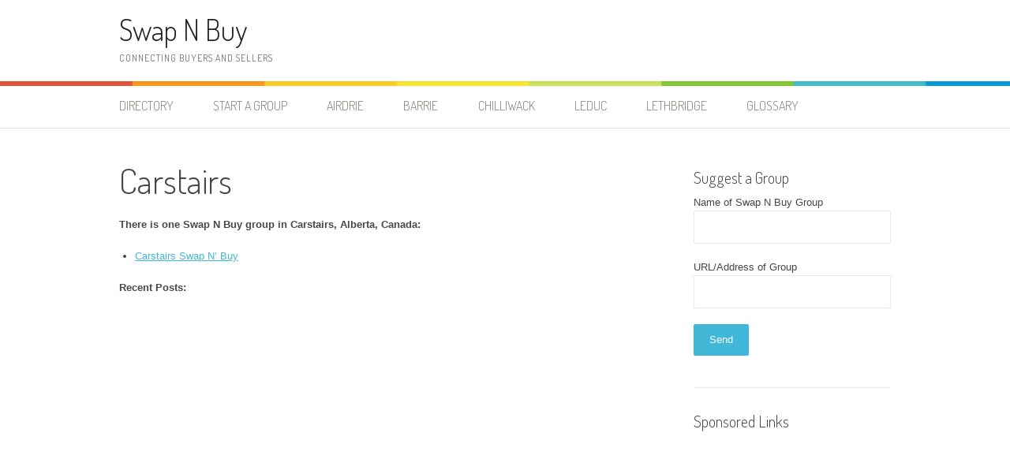

--- FILE ---
content_type: text/html; charset=UTF-8
request_url: http://www.swapnbuy.com/carstairs/
body_size: 4367
content:
<!DOCTYPE html>
<html lang="en-US">
<head>
<meta charset="UTF-8">
<meta name="viewport" content="width=device-width, initial-scale=1">
<title>Carstairs | Swap N Buy</title>
<link rel="profile" href="http://gmpg.org/xfn/11">
<link rel="pingback" href="http://www.swapnbuy.com/xmlrpc.php">
<link rel='dns-prefetch' href='//fonts.googleapis.com' />
<link rel='dns-prefetch' href='//s.w.org' />
<link rel="alternate" type="application/rss+xml" title="Swap N Buy &raquo; Feed" href="http://www.swapnbuy.com/feed/" />
<link rel="alternate" type="application/rss+xml" title="Swap N Buy &raquo; Comments Feed" href="http://www.swapnbuy.com/comments/feed/" />
<link rel="alternate" type="application/rss+xml" title="Swap N Buy &raquo; Carstairs Comments Feed" href="http://www.swapnbuy.com/carstairs/feed/" />
		<script type="text/javascript">
			window._wpemojiSettings = {"baseUrl":"https:\/\/s.w.org\/images\/core\/emoji\/11\/72x72\/","ext":".png","svgUrl":"https:\/\/s.w.org\/images\/core\/emoji\/11\/svg\/","svgExt":".svg","source":{"concatemoji":"http:\/\/www.swapnbuy.com\/wp-includes\/js\/wp-emoji-release.min.js?ver=4.9.26"}};
			!function(e,a,t){var n,r,o,i=a.createElement("canvas"),p=i.getContext&&i.getContext("2d");function s(e,t){var a=String.fromCharCode;p.clearRect(0,0,i.width,i.height),p.fillText(a.apply(this,e),0,0);e=i.toDataURL();return p.clearRect(0,0,i.width,i.height),p.fillText(a.apply(this,t),0,0),e===i.toDataURL()}function c(e){var t=a.createElement("script");t.src=e,t.defer=t.type="text/javascript",a.getElementsByTagName("head")[0].appendChild(t)}for(o=Array("flag","emoji"),t.supports={everything:!0,everythingExceptFlag:!0},r=0;r<o.length;r++)t.supports[o[r]]=function(e){if(!p||!p.fillText)return!1;switch(p.textBaseline="top",p.font="600 32px Arial",e){case"flag":return s([55356,56826,55356,56819],[55356,56826,8203,55356,56819])?!1:!s([55356,57332,56128,56423,56128,56418,56128,56421,56128,56430,56128,56423,56128,56447],[55356,57332,8203,56128,56423,8203,56128,56418,8203,56128,56421,8203,56128,56430,8203,56128,56423,8203,56128,56447]);case"emoji":return!s([55358,56760,9792,65039],[55358,56760,8203,9792,65039])}return!1}(o[r]),t.supports.everything=t.supports.everything&&t.supports[o[r]],"flag"!==o[r]&&(t.supports.everythingExceptFlag=t.supports.everythingExceptFlag&&t.supports[o[r]]);t.supports.everythingExceptFlag=t.supports.everythingExceptFlag&&!t.supports.flag,t.DOMReady=!1,t.readyCallback=function(){t.DOMReady=!0},t.supports.everything||(n=function(){t.readyCallback()},a.addEventListener?(a.addEventListener("DOMContentLoaded",n,!1),e.addEventListener("load",n,!1)):(e.attachEvent("onload",n),a.attachEvent("onreadystatechange",function(){"complete"===a.readyState&&t.readyCallback()})),(n=t.source||{}).concatemoji?c(n.concatemoji):n.wpemoji&&n.twemoji&&(c(n.twemoji),c(n.wpemoji)))}(window,document,window._wpemojiSettings);
		</script>
		<style type="text/css">
img.wp-smiley,
img.emoji {
	display: inline !important;
	border: none !important;
	box-shadow: none !important;
	height: 1em !important;
	width: 1em !important;
	margin: 0 .07em !important;
	vertical-align: -0.1em !important;
	background: none !important;
	padding: 0 !important;
}
</style>
<link rel='stylesheet' id='contact-form-7-css'  href='http://www.swapnbuy.com/wp-content/plugins/contact-form-7/includes/css/styles.css?ver=5.1.6' type='text/css' media='all' />
<link rel='stylesheet' id='patus-dosis-css'  href='//fonts.googleapis.com/css?family=Dosis%3A300' type='text/css' media='all' />
<link rel='stylesheet' id='patus-style-css'  href='http://www.swapnbuy.com/wp-content/themes/patus/style.css?ver=4.9.26' type='text/css' media='all' />
<script type='text/javascript' src='http://www.swapnbuy.com/wp-includes/js/jquery/jquery.js?ver=1.12.4'></script>
<script type='text/javascript' src='http://www.swapnbuy.com/wp-includes/js/jquery/jquery-migrate.min.js?ver=1.4.1'></script>
<link rel='https://api.w.org/' href='http://www.swapnbuy.com/wp-json/' />
<link rel="EditURI" type="application/rsd+xml" title="RSD" href="http://www.swapnbuy.com/xmlrpc.php?rsd" />
<link rel="wlwmanifest" type="application/wlwmanifest+xml" href="http://www.swapnbuy.com/wp-includes/wlwmanifest.xml" /> 
<meta name="generator" content="WordPress 4.9.26" />
<link rel='shortlink' href='http://www.swapnbuy.com/?p=166' />
<link rel="alternate" type="application/json+oembed" href="http://www.swapnbuy.com/wp-json/oembed/1.0/embed?url=http%3A%2F%2Fwww.swapnbuy.com%2Fcarstairs%2F" />
<link rel="alternate" type="text/xml+oembed" href="http://www.swapnbuy.com/wp-json/oembed/1.0/embed?url=http%3A%2F%2Fwww.swapnbuy.com%2Fcarstairs%2F&#038;format=xml" />
		<style type="text/css">
			a { color:; }
			input[type="reset"], input[type="submit"], input[type="submit"] { background: ; }
			#site-navigation.main-navigation.toggled .menu-toggle span,#site-navigation .menu ul li a:hover, #site-navigation .menu ul li a:focus, #site-navigation .menu ul ul li a:hover, #site-navigation .menu ul ul li a:focus, #site-navigation .nav-menu ul li a:hover, #site-navigation .nav-menu ul li a:focus, #site-navigation .nav-menu ul ul li a:hover, #site-navigation .nav-menu ul ul li a:focus,#site-navigation .menu li a:hover, #site-navigation .nav-menu li a:hover ,#site-navigation .menu li.current-menu-item a, #site-navigation .menu li.current_page_item a, #site-navigation .nav-menu li.current-menu-item a, #site-navigation .nav-menu li.current_page_item a,.more-link,.more-link:hover,.loop-pagination a:hover, .loop-pagination span:hover,.loop-pagination a.current, .loop-pagination span.current,.entry-footer .post-categories li a:hover, .entry-footer .post-tags li a:hover,.post-navigation a:hover,.post-categories li a:hover, .post-tags li a:hover,#comments .comment .comment-wrapper .comment-meta .comment-time:hover, #comments .comment .comment-wrapper .comment-meta .comment-reply-link:hover, #comments .comment .comment-wrapper .comment-meta .comment-edit-link:hover,.widget a:hover,.widget #calendar_wrap a { color:; }
			input[type="reset"]:hover, input[type="submit"]:hover, input[type="submit"]:hover,.entry-meta { background: ; }
		</style>
    </head>

<body class="page-template-default page page-id-166 has-sidebar">
<div id="page" class="hfeed site">
	<a class="skip-link screen-reader-text" href="#content">Skip to content</a>

	<header id="masthead" class="site-header" role="banner">
		<div class="container">
			<div class="site-branding">
								<h1 class="site-title"><a href="http://www.swapnbuy.com/" rel="home">Swap N Buy</a></h1>
				<h2 class="site-description">Connecting Buyers and Sellers</h2>
			</div>
		</div>

		<nav id="site-navigation" class="main-navigation" role="navigation">
			<div class="container">
				<button class="menu-toggle"><span class="genericon genericon-menu"></span></button>
				<div class="menu-top-menu-container"><ul id="menu-top-menu" class="menu"><li id="menu-item-22" class="menu-item menu-item-type-post_type menu-item-object-page menu-item-home menu-item-22"><a href="http://www.swapnbuy.com/">Directory</a></li>
<li id="menu-item-68" class="menu-item menu-item-type-post_type menu-item-object-page menu-item-68"><a href="http://www.swapnbuy.com/starting-your-own-swap-n-buy/">Start a Group</a></li>
<li id="menu-item-21" class="menu-item menu-item-type-post_type menu-item-object-page menu-item-21"><a href="http://www.swapnbuy.com/airdrie/">Airdrie</a></li>
<li id="menu-item-19" class="menu-item menu-item-type-post_type menu-item-object-page menu-item-19"><a href="http://www.swapnbuy.com/barrie/">Barrie</a></li>
<li id="menu-item-342" class="menu-item menu-item-type-post_type menu-item-object-page menu-item-342"><a href="http://www.swapnbuy.com/chilliwack/">Chilliwack</a></li>
<li id="menu-item-340" class="menu-item menu-item-type-post_type menu-item-object-page menu-item-340"><a href="http://www.swapnbuy.com/leduc/">Leduc</a></li>
<li id="menu-item-20" class="menu-item menu-item-type-post_type menu-item-object-page menu-item-20"><a href="http://www.swapnbuy.com/lethbridge/">Lethbridge</a></li>
<li id="menu-item-368" class="menu-item menu-item-type-post_type menu-item-object-page menu-item-368"><a href="http://www.swapnbuy.com/glossary/">Glossary</a></li>
</ul></div>				<ul class="nav-social">
																													</ul>
			</div>
		</nav><!-- #site-navigation -->
	</header><!-- #masthead -->

	<div id="content" class="site-content">

	<div id="primary" class="content-area">
		<main id="main" class="site-main" role="main">

			
				
<article id="post-166" class="post-166 page type-page status-publish hentry">
	<header class="entry-header">
		<h1 class="entry-title">Carstairs</h1>	</header><!-- .entry-header -->

	<div class="entry-content">
		<p><strong>There is one Swap N Buy group in Carstairs, Alberta, Canada:</strong></p>
<ul>
<li><a href="https://www.facebook.com/groups/272850750363/">Carstairs Swap N&#8217; Buy</a></li>
</ul>
<p><strong>Recent Posts:</strong></p>
<div id="feedek"></div>
<p><script type="text/javascript">
jQuery(function () { 
jQuery('#feedek').FeedEk({
   FeedUrl : '272850750363',
   Name: "Carstairs Swap N' Buy"
  });
});
</script></p>
			</div><!-- .entry-content -->

	<footer class="entry-footer">
			</footer><!-- .entry-footer -->
</article><!-- #post-## -->

				
			
		</main><!-- #main -->
	</div><!-- #primary -->


<div id="secondary" class="widget-area" role="complementary">
	<aside id="text-3" class="widget widget_text"><h1 class="widget-title">Suggest a Group</h1>			<div class="textwidget"><div role="form" class="wpcf7" id="wpcf7-f24-o1" dir="ltr">
<div class="screen-reader-response"></div>
<form action="/carstairs/#wpcf7-f24-o1" method="post" class="wpcf7-form" novalidate="novalidate">
<div style="display: none;">
<input type="hidden" name="_wpcf7" value="24" />
<input type="hidden" name="_wpcf7_version" value="5.1.6" />
<input type="hidden" name="_wpcf7_locale" value="" />
<input type="hidden" name="_wpcf7_unit_tag" value="wpcf7-f24-o1" />
<input type="hidden" name="_wpcf7_container_post" value="0" />
</div>
<p>Name of Swap N Buy Group<br />
    <span class="wpcf7-form-control-wrap group-name"><input type="text" name="group-name" value="" size="30" maxlength="100" class="wpcf7-form-control wpcf7-text wpcf7-validates-as-required" aria-required="true" aria-invalid="false" /></span> </p>
<p>URL/Address of Group<br />
    <span class="wpcf7-form-control-wrap group-URL"><input type="text" name="group-URL" value="" size="30" maxlength="100" class="wpcf7-form-control wpcf7-text" aria-invalid="false" /></span> </p>
<p><input type="submit" value="Send" class="wpcf7-form-control wpcf7-submit" /></p>
<div class="wpcf7-response-output wpcf7-display-none"></div></form></div></div>
		</aside><aside id="text-6" class="widget widget_text"><h1 class="widget-title">Sponsored Links</h1>			<div class="textwidget"><script type="text/javascript"><!--
google_ad_client = "ca-pub-8760827679418777";
/* Swap N Buy 250 */
google_ad_slot = "9537275517";
google_ad_width = 250;
google_ad_height = 250;
//-->
</script>
<script type="text/javascript" src="https://pagead2.googlesyndication.com/pagead/show_ads.js">
</script>

<!--<a target="_blank" href="http://www.ebates.ca/referrer?referrerid=Gb%2FXM4P9ubQ%3D"><img src="//static.ebates.ca/static/img/ebates-button.1.0.0.png" alt="Ebates.ca"></a>--></div>
		</aside></div><!-- #secondary -->

	</div><!-- #content -->

	<footer id="colophon" class="site-footer clearfix" role="contentinfo">
		<div class="container">
			<div class="site-info">
				&copy; 2026 Swap N Buy				 - Theme: Patus by <a href="http://www.famethemes.com/" rel="designer">FameThemes</a>.			</div><!-- .site-info -->
			<div class="footer-social">
							</div>
		</div>
	</footer><!-- #colophon -->
</div><!-- #page -->

<script type='text/javascript'>
/* <![CDATA[ */
var wpcf7 = {"apiSettings":{"root":"http:\/\/www.swapnbuy.com\/wp-json\/contact-form-7\/v1","namespace":"contact-form-7\/v1"},"cached":"1"};
/* ]]> */
</script>
<script type='text/javascript' src='http://www.swapnbuy.com/wp-content/plugins/contact-form-7/includes/js/scripts.js?ver=5.1.6'></script>
<script type='text/javascript' src='http://www.swapnbuy.com/wp-content/themes/patus/assets/js/navigation.js?ver=20120206'></script>
<script type='text/javascript' src='http://www.swapnbuy.com/wp-content/themes/patus/assets/js/skip-link-focus-fix.js?ver=20130115'></script>
<script type='text/javascript' src='http://www.swapnbuy.com/wp-includes/js/wp-embed.min.js?ver=4.9.26'></script>
<script defer src="https://static.cloudflareinsights.com/beacon.min.js/vcd15cbe7772f49c399c6a5babf22c1241717689176015" integrity="sha512-ZpsOmlRQV6y907TI0dKBHq9Md29nnaEIPlkf84rnaERnq6zvWvPUqr2ft8M1aS28oN72PdrCzSjY4U6VaAw1EQ==" data-cf-beacon='{"version":"2024.11.0","token":"ee51730d1b4b4dd99d4f199e4b3f9f29","r":1,"server_timing":{"name":{"cfCacheStatus":true,"cfEdge":true,"cfExtPri":true,"cfL4":true,"cfOrigin":true,"cfSpeedBrain":true},"location_startswith":null}}' crossorigin="anonymous"></script>
</body>
</html>


<!-- Page cached by LiteSpeed Cache 6.5.2 on 2026-01-14 17:50:40 -->

--- FILE ---
content_type: text/html; charset=utf-8
request_url: https://www.google.com/recaptcha/api2/aframe
body_size: 265
content:
<!DOCTYPE HTML><html><head><meta http-equiv="content-type" content="text/html; charset=UTF-8"></head><body><script nonce="l-q_pcpMaRrosOifsjURnQ">/** Anti-fraud and anti-abuse applications only. See google.com/recaptcha */ try{var clients={'sodar':'https://pagead2.googlesyndication.com/pagead/sodar?'};window.addEventListener("message",function(a){try{if(a.source===window.parent){var b=JSON.parse(a.data);var c=clients[b['id']];if(c){var d=document.createElement('img');d.src=c+b['params']+'&rc='+(localStorage.getItem("rc::a")?sessionStorage.getItem("rc::b"):"");window.document.body.appendChild(d);sessionStorage.setItem("rc::e",parseInt(sessionStorage.getItem("rc::e")||0)+1);localStorage.setItem("rc::h",'1768916558440');}}}catch(b){}});window.parent.postMessage("_grecaptcha_ready", "*");}catch(b){}</script></body></html>

--- FILE ---
content_type: text/css
request_url: http://www.swapnbuy.com/wp-content/themes/patus/style.css?ver=4.9.26
body_size: 25023
content:
/*
Theme Name: Patus
Theme URI: http://www.famethemes.com/themes/patus
Author: FameThemes
Author URI: http://www.famethemes.com
Description: Patus is a Personal Blogging Theme for WordPress and an effortlessly tool for publishers of all kind, cherished for its flexibility, clean layouts and speed. It’s totally responsive so it adapts to your style as well as the device it’s viewed on.
Version: 1.0.0
License: GNU General Public License v2 or later
License URI: http://www.gnu.org/licenses/gpl-2.0.html
Text Domain: patus
Tags:two-columns, left-sidebar, right-sidebar, orange, light, responsive-layout, custom-background, custom-colors, custom-header, custom-menu, editor-style, featured-image-header, featured-images, flexible-header, full-width-template, rtl-language-support, sticky-post, theme-options, threaded-comments, translation-ready

This theme, like WordPress, is licensed under the GPL.
Use it to make something cool, have fun, and share what you've learned with others.

 Patus is based on Underscores http://underscores.me/, (C) 2012-2014 Automattic, Inc.

Resetting and rebuilding styles have been helped along thanks to the fine work of
Eric Meyer http://meyerweb.com/eric/tools/css/reset/index.html
along with Nicolas Gallagher and Jonathan Neal http://necolas.github.com/normalize.css/
and Blueprint http://www.blueprintcss.org/
*/
/*--------------------------------------------------------------
>>> TABLE OF CONTENTS:
----------------------------------------------------------------
1.0 Reset
2.0 Document
3.0 Layout
4.0 Elements
5.0 Posts
6.0 Widgets
7.0 Supports

--------------------------------------------------------------*/
/*--------------------------------------------------------------
1.0 Reset
--------------------------------------------------------------*/
html, body, div, span, applet, object, iframe, h1, h2, h3, #calendar_wrap caption, h4, h5, h6, p, blockquote, pre, a, abbr, acronym, address, big, cite, code, del, dfn, em, img, ins, kbd, q, s, samp, small, strike, strong, sub, sup, tt, var, b, u, i, center, dl, dt, dd, ol, ul, li, fieldset, form, label, legend, table, caption, tbody, tfoot, thead, tr, th, td, article, aside, canvas, details, embed, figure, figcaption, footer, header, hgroup, menu, nav, output, ruby, section, summary, time, mark, audio, video {
    font-size: 100%;
    margin: 0;
    padding: 0;
    vertical-align: baseline;
    border: 0;
}

body {
    line-height: 1;
}

ol, ul {
    list-style: none;
}

blockquote, q {
    quotes: none;
}

blockquote:before, blockquote:after {
    content: '';
    content: none;
}

table {
    border-spacing: 0;
    border-collapse: separate;
}

html {
        -ms-text-size-adjust: 100%;
    -webkit-text-size-adjust: 100%;
}

article, aside, details, figcaption, figure, footer, header, hgroup, main, nav, section, summary {
    display: block;
}

a:focus {
    outline: none;
}

a:active, a:hover {
    outline: 0;
}

a img {
    border: 0;
}

audio, canvas, progress, video {
    display: inline-block;
    vertical-align: baseline;
}

audio:not([controls]) {
    display: none;
    height: 0;
}

[hidden], template {
    display: none;
}

abbr[title] {
    border-bottom: 1px dotted;
}

b, strong {
    font-weight: bold;
}

dfn {
    font-style: italic;
}

small {
    font-size: 80%;
}

sub, sup {
    font-size: 75%;
    line-height: 0;
    position: relative;
    height: 0;
    vertical-align: baseline;
}

sup {
    bottom: 1ex;
}

sub {
    top: .5ex;
}

img {
    -ms-interpolation-mode: bicubic;
    border: 0;
}

pre {
    overflow: auto;
}

button, input, optgroup, select, textarea {
    font: inherit;
    margin: 0;
    color: inherit;
}

button {
    overflow: visible;
}

button, select {
    text-transform: none;
}

button, html input[type="button"], input[type="reset"], input[type="submit"] {
    cursor: pointer;

    -webkit-appearance: button;
}

input[type="search"] {
    -webkit-box-sizing: content-box;
       -moz-box-sizing: content-box;
            box-sizing: content-box;

    -webkit-appearance: textfield;
}

input[type="search"]::-webkit-search-cancel-button, input[type="search"]::-webkit-search-decoration {
    -webkit-appearance: none;
}

button[disabled], html input[disabled] {
    cursor: default;
}

button::-moz-focus-inner, input::-moz-focus-inner {
    padding: 0;
    border: 0;
}

button, input {
    line-height: normal;

    *overflow: visible;
}

input[type="checkbox"], input[type="radio"] {
    padding: 0;
}

*, *:before, *:after {
    -webkit-box-sizing: border-box;
       -moz-box-sizing: border-box;
            box-sizing: border-box;
}

legend {
    padding: 0;
    border: 0;
}

textarea {
    overflow: auto;
}

optgroup {
    font-weight: bold;
}

table {
    border-spacing: 0;
    border-collapse: collapse;
}

td, th {
    padding: 0;
}

.clearfix:after {
    display: block;
    visibility: hidden;
    clear: both;
    height: 0;
    content: ".";
}

.clearfix {
    display: inline-block;
}

.clearfix {
    display: block;
}

.clear, .container, .site-content, .post-navigation, .image-navigation .nav-links, .gallery {
    zoom: 1;
}
.clear:before, .container:before, .site-content:before, .post-navigation:before, .image-navigation .nav-links:before, .gallery:before, .clear:after, .container:after, .site-content:after, .post-navigation:after, .image-navigation .nav-links:after, .gallery:after {
    display: table;
    content: "";
}
.clear:after, .container:after, .site-content:after, .post-navigation:after, .image-navigation .nav-links:after, .gallery:after {
    clear: both;
}

.break, h1, h2, h3, #calendar_wrap caption, h4, h5, h6, p, ul, ol, dl, blockquote, pre {
    word-wrap: break-word;
    word-break: break-word;
}

.none {
    display: none;
}

/*--------------------------------------------------------------
2.0 Document Setup
--------------------------------------------------------------*/
/*------------------------------
	2.1 Typography
------------------------------*/
html {
    font-size: 62.5%;
}

body, button, input, select, textarea {
    font-family: "Helvetica Neue", Helvetica, Arial, sans-serif;
    font-size: 13px;
    font-size: 1.3rem;
    line-height: 1.6;
    color: #474747;
    background: white;
}

pre, code, input, textarea {
    font: inherit;
}

::-moz-selection {
    color: white;
    background: #000;
}

::selection {
    color: white;
    background: #000;
}

/* Genericons */
@font-face {
    font-family: 'Genericons';

    src: url("assets/fonts/Genericons.eot");
}
@font-face {
    font-family: 'Genericons';
    font-weight: normal;
    font-style: normal;

    src: url([data-uri]) format("woff"), url("assets/fonts/Genericons.ttf") format("truetype"), url("assets/fonts/Genericons.svg#genericonsregular") format("svg");
}
@media screen and (-webkit-min-device-pixel-ratio: 0) {
    @font-face {
        font-family: "Genericons";

        src: url("assets/fonts/Genericons.svg#Genericons") format("svg");
    }
}
.genericon {
    font-family: "Genericons";
    font-size: 16px;
    font-weight: normal;
    font-style: normal;
    font-variant: normal;
    line-height: 1;
    display: inline-block;
    -webkit-transition: color .1s ease-in 0;
       -moz-transition: color .1s ease-in 0;
    text-align: center;
    vertical-align: top;
    text-decoration: inherit;
    text-transform: none;

    -moz-osx-font-smoothing: grayscale;
    -webkit-font-smoothing: antialiased;
    speak: none;
}

.genericon-404:before {
    content: "\f423";
}

.genericon-activity:before {
    content: "\f508";
}

.genericon-anchor:before {
    content: "\f509";
}

.genericon-aside:before {
    content: "\f101";
}

.genericon-attachment:before {
    content: "\f416";
}

.genericon-audio:before {
    content: "\f109";
}

.genericon-bold:before {
    content: "\f471";
}

.genericon-book:before {
    content: "\f444";
}

.genericon-bug:before {
    content: "\f50a";
}

.genericon-cart:before {
    content: "\f447";
}

.genericon-category:before {
    content: "\f301";
}

.genericon-chat:before {
    content: "\f108";
}

.genericon-checkmark:before {
    content: "\f418";
}

.genericon-close:before {
    content: "\f405";
}

.genericon-close-alt:before {
    content: "\f406";
}

.genericon-cloud:before {
    content: "\f426";
}

.genericon-cloud-download:before {
    content: "\f440";
}

.genericon-cloud-upload:before {
    content: "\f441";
}

.genericon-code:before {
    content: "\f462";
}

.genericon-codepen:before {
    content: "\f216";
}

.genericon-cog:before {
    content: "\f445";
}

.genericon-collapse:before {
    content: "\f432";
}

.genericon-comment:before {
    content: "\f300";
}

.genericon-day:before {
    content: "\f305";
}

.genericon-digg:before {
    content: "\f221";
}

.genericon-document:before {
    content: "\f443";
}

.genericon-dot:before {
    content: "\f428";
}

.genericon-downarrow:before {
    content: "\f502";
}

.genericon-download:before {
    content: "\f50b";
}

.genericon-draggable:before {
    content: "\f436";
}

.genericon-dribbble:before {
    content: "\f201";
}

.genericon-dropbox:before {
    content: "\f225";
}

.genericon-dropdown:before {
    content: "\f433";
}

.genericon-dropdown-left:before {
    content: "\f434";
}

.genericon-edit:before {
    content: "\f411";
}

.genericon-ellipsis:before {
    content: "\f476";
}

.genericon-expand:before {
    content: "\f431";
}

.genericon-external:before {
    content: "\f442";
}

.genericon-facebook:before {
    content: "\f203";
}

.genericon-facebook-alt:before {
    content: "\f204";
}

.genericon-fastforward:before {
    content: "\f458";
}

.genericon-feed:before {
    content: "\f413";
}

.genericon-flag:before {
    content: "\f468";
}

.genericon-flickr:before {
    content: "\f211";
}

.genericon-foursquare:before {
    content: "\f226";
}

.genericon-fullscreen:before {
    content: "\f474";
}

.genericon-gallery:before {
    content: "\f103";
}

.genericon-github:before {
    content: "\f200";
}

.genericon-googleplus:before {
    content: "\f206";
}

.genericon-googleplus-alt:before {
    content: "\f218";
}

.genericon-handset:before {
    content: "\f50c";
}

.genericon-heart:before {
    content: "\f461";
}

.genericon-help:before {
    content: "\f457";
}

.genericon-hide:before {
    content: "\f404";
}

.genericon-hierarchy:before {
    content: "\f505";
}

.genericon-home:before {
    content: "\f409";
}

.genericon-image:before {
    content: "\f102";
}

.genericon-info:before {
    content: "\f455";
}

.genericon-instagram:before {
    content: "\f215";
}

.genericon-italic:before {
    content: "\f472";
}

.genericon-key:before {
    content: "\f427";
}

.genericon-leftarrow:before {
    content: "\f503";
}

.genericon-link:before {
    content: "\f107";
}

.genericon-linkedin:before {
    content: "\f207";
}

.genericon-linkedin-alt:before {
    content: "\f208";
}

.genericon-location:before {
    content: "\f417";
}

.genericon-lock:before {
    content: "\f470";
}

.genericon-mail:before {
    content: "\f410";
}

.genericon-maximize:before {
    content: "\f422";
}

.genericon-menu:before {
    content: "\f419";
}

.genericon-microphone:before {
    content: "\f50d";
}

.genericon-minimize:before {
    content: "\f421";
}

.genericon-minus:before {
    content: "\f50e";
}

.genericon-month:before {
    content: "\f307";
}

.genericon-move:before {
    content: "\f50f";
}

.genericon-next:before {
    content: "\f429";
}

.genericon-notice:before {
    content: "\f456";
}

.genericon-paintbrush:before {
    content: "\f506";
}

.genericon-path:before {
    content: "\f219";
}

.genericon-pause:before {
    content: "\f448";
}

.genericon-phone:before {
    content: "\f437";
}

.genericon-picture:before {
    content: "\f473";
}

.genericon-pinned:before {
    content: "\f308";
}

.genericon-pinterest:before {
    content: "\f209";
}

.genericon-pinterest-alt:before {
    content: "\f210";
}

.genericon-play:before {
    content: "\f452";
}

.genericon-plugin:before {
    content: "\f439";
}

.genericon-plus:before {
    content: "\f510";
}

.genericon-pocket:before {
    content: "\f224";
}

.genericon-polldaddy:before {
    content: "\f217";
}

.genericon-portfolio:before {
    content: "\f460";
}

.genericon-previous:before {
    content: "\f430";
}

.genericon-print:before {
    content: "\f469";
}

.genericon-quote:before {
    content: "\f106";
}

.genericon-rating-empty:before {
    content: "\f511";
}

.genericon-rating-full:before {
    content: "\f512";
}

.genericon-rating-half:before {
    content: "\f513";
}

.genericon-reddit:before {
    content: "\f222";
}

.genericon-refresh:before {
    content: "\f420";
}

.genericon-reply:before {
    content: "\f412";
}

.genericon-reply-alt:before {
    content: "\f466";
}

.genericon-reply-single:before {
    content: "\f467";
}

.genericon-rewind:before {
    content: "\f459";
}

.genericon-rightarrow:before {
    content: "\f501";
}

.genericon-search:before {
    content: "\f400";
}

.genericon-send-to-phone:before {
    content: "\f438";
}

.genericon-send-to-tablet:before {
    content: "\f454";
}

.genericon-share:before {
    content: "\f415";
}

.genericon-show:before {
    content: "\f403";
}

.genericon-shuffle:before {
    content: "\f514";
}

.genericon-sitemap:before {
    content: "\f507";
}

.genericon-skip-ahead:before {
    content: "\f451";
}

.genericon-skip-back:before {
    content: "\f450";
}

.genericon-skype:before {
    content: "\f220";
}

.genericon-spam:before {
    content: "\f424";
}

.genericon-spotify:before {
    content: "\f515";
}

.genericon-standard:before {
    content: "\f100";
}

.genericon-star:before {
    content: "\f408";
}

.genericon-status:before {
    content: "\f105";
}

.genericon-stop:before {
    content: "\f449";
}

.genericon-stumbleupon:before {
    content: "\f223";
}

.genericon-subscribe:before {
    content: "\f463";
}

.genericon-subscribed:before {
    content: "\f465";
}

.genericon-summary:before {
    content: "\f425";
}

.genericon-tablet:before {
    content: "\f453";
}

.genericon-tag:before {
    content: "\f302";
}

.genericon-time:before {
    content: "\f303";
}

.genericon-top:before {
    content: "\f435";
}

.genericon-trash:before {
    content: "\f407";
}

.genericon-tumblr:before {
    content: "\f214";
}

.genericon-twitch:before {
    content: "\f516";
}

.genericon-twitter:before {
    content: "\f202";
}

.genericon-unapprove:before {
    content: "\f446";
}

.genericon-unsubscribe:before {
    content: "\f464";
}

.genericon-unzoom:before {
    content: "\f401";
}

.genericon-uparrow:before {
    content: "\f500";
}

.genericon-user:before {
    content: "\f304";
}

.genericon-video:before {
    content: "\f104";
}

.genericon-videocamera:before {
    content: "\f517";
}

.genericon-vimeo:before {
    content: "\f212";
}

.genericon-warning:before {
    content: "\f414";
}

.genericon-website:before {
    content: "\f475";
}

.genericon-week:before {
    content: "\f306";
}

.genericon-wordpress:before {
    content: "\f205";
}

.genericon-xpost:before {
    content: "\f504";
}

.genericon-youtube:before {
    content: "\f213";
}

.genericon-zoom:before {
    content: "\f402";
}

/*------------------------------
	2.2 Links
------------------------------*/
a {
    text-decoration: underline;
    color: #41B7D8;
}
a:hover {
    text-decoration: none;
}

/*------------------------------
	2.3 Heading
------------------------------*/
h1, h2, h3, #calendar_wrap caption, h4, h5, h6 {
    font-family: "Dosis", Helvetica, Arial, sans-serif;
    font-weight: normal;
    clear: both;
    margin: 10px 0;
    margin: 1rem 0;
}
h1 a, h2 a, h3 a, #calendar_wrap caption a, h4 a, h5 a, h6 a {
    text-decoration: none;
    color: #222;
}

h1 {
    font-size: 30px;
    font-size: 3rem;
    line-height: 1.2;
}
@media screen and (min-width: 790px) {
    h1 {
        font-size: 35px;
        font-size: 3.5rem;
    }
}

h2 {
    font-size: 22px;
    font-size: 2.2rem;
}
@media screen and (min-width: 790px) {
    h2 {
        font-size: 25px;
        font-size: 2.5rem;
    }
}

h3, #calendar_wrap caption {
    font-size: 18px;
    font-size: 1.8rem;
}

h4 {
    font-size: 18px;
    font-size: 1.8rem;
    font-weight: normal;
}

h5 {
    font-size: 15px;
    font-size: 1.5rem;
    letter-spacing: 1px;
    letter-spacing: .1rem;
    text-transform: uppercase;
}

h6 {
    font-size: 13px;
    font-size: 1.3rem;
    font-weight: normal;
    letter-spacing: 2px;
    letter-spacing: .2rem;
    text-transform: uppercase;
}

/*------------------------------
	2.4 Base
------------------------------*/
ul, ol, dl, p, details, address, .vcard, figure, pre, fieldset, table, dt, dd, hr {
    margin-bottom: 20px;
    margin-bottom: 2rem;
}

/*------------------------------
	2.5 Content
------------------------------*/
img {
    max-width: 100%;
    height: auto;
    vertical-align: middle;
}

b, strong {
    font-weight: bold;
}

blockquote {
    clear: both;
    margin: 20px 0;
    margin: 2rem 0;
}
blockquote p {
    font-style: italic;
}
blockquote cite {
    font-size: 13px;
    font-size: 1.3rem;
    font-style: normal;
    margin-bottom: 20px;
    margin-bottom: 2rem;
}

dfn, cite, em, i {
    font-style: italic;
}

figure {
    margin: 0;
}

address {
    margin: 20px 0;
    margin: 2rem 0;
}

hr {
    height: 1px;
    margin-bottom: 20px;
    margin-bottom: 2rem;
    border: 0;
    border-top: 1px solid #EAEAEA;
}

tt, kbd, pre, code, samp, var {
    font-family: Monaco, Consolas, "Andale Mono", "DejaVu Sans Mono", monospace;
    padding: 5px 7px;
    padding: .5rem .7rem;
    -webkit-border-radius: 2px;
       -moz-border-radius: 2px;
            border-radius: 2px;
    background-color: #EAEAEA;
}

pre {
    line-height: 1.7;
    overflow: auto;
    max-width: 100%;
    margin: 20px 0;
    margin: 2rem 0;
    padding: 20px;
    padding: 2rem;
    white-space: pre-wrap;
}

details summary {
    font-weight: bold;
    margin-bottom: 20px;
    margin-bottom: 2rem;
}
details :focus {
    outline: none;
}

abbr, acronym, dfn {
    font-size: .95em;
    cursor: help;
    letter-spacing: 1px;
    letter-spacing: .1rem;
    text-transform: uppercase;
    border-bottom: 1px dotted #EAEAEA;
}

mark {
    text-decoration: none;
    background-color: #FFF9C0;
}

small {
    font-size: 75%;
}

big {
    font-size: 125%;
}

ul, ol {
    padding-left: 20px;
    padding-left: 2rem;
}

ul {
    list-style: disc;
}

ol {
    list-style: decimal;
}

ul li, ol li {
    margin: 8px 0;
    margin: .8rem 0;
}

dt {
    font-weight: bold;
}

dd {
    margin: 0 20px 20px;
}

/*------------------------------
	2.6 Table
------------------------------*/
table {
    width: 100%;
    margin-bottom: 20px;
    margin-bottom: 2rem;
    border-spacing: 0;
    border-collapse: collapse;
    border: 1px solid #EAEAEA;
}

table > thead > tr > th, table > tbody > tr > th, table > tfoot > tr > th, table > thead > tr > td, table > tbody > tr > td, table > tfoot > tr > td {
    line-height: 1.42857;
    padding: 5px;
    padding: .5rem;
    text-align: center;
    vertical-align: middle;
    border: 1px solid #EAEAEA;
}

table > thead > tr > th, table > thead > tr > td {
    border-bottom-width: 2px;
}

/*------------------------------
	2.7 Form
------------------------------*/
fieldset {
    padding: 20px;
    padding: 2rem;
    border: 1px solid #EAEAEA;
}

input[type="reset"], input[type="submit"], input[type="submit"] {
    padding: 10px 20px;
    padding: 1rem 2rem;
    cursor: pointer;
    color: white;
    border: none;
    -webkit-border-radius: 2px;
       -moz-border-radius: 2px;
            border-radius: 2px;
    background: #41B7D8;
}
input[type="reset"]:hover, input[type="submit"]:hover, input[type="submit"]:hover {
    background: #F55D2D;
}

input[type="button"]:hover, input[type="button"]:focus, input[type="reset"]:hover, input[type="reset"]:focus, input[type="submit"]:hover, input[type="submit"]:focus, button:hover, button:focus {
    cursor: pointer;
}

textarea {
    resize: vertical;
}

select {
    overflow: auto;
    max-width: 100%;
    padding: 10px;
    padding: 1rem;
    vertical-align: top;
    border: 1px solid #EAEAEA;
    outline: none;
}

textarea, input[type="date"], input[type="datetime"], input[type="datetime-local"], input[type="email"], input[type="month"], input[type="number"], input[type="password"], input[type="search"], input[type="tel"], input[type="text"], input[type="time"], input[type="url"], input[type="week"] {
    max-width: 100%;
    padding: 10px 15.38462px;
    padding: 1rem 1.53846rem;
    border: 1px solid #EAEAEA;
    -webkit-border-radius: 2px;
       -moz-border-radius: 2px;
            border-radius: 2px;
    background-color: white;

    -webkit-appearance: none;
}
textarea:focus, input[type="date"]:focus, input[type="datetime"]:focus, input[type="datetime-local"]:focus, input[type="email"]:focus, input[type="month"]:focus, input[type="number"]:focus, input[type="password"]:focus, input[type="search"]:focus, input[type="tel"]:focus, input[type="text"]:focus, input[type="time"]:focus, input[type="url"]:focus, input[type="week"]:focus {
    outline: none;
}

button::-moz-focus-inner {
    padding: 0;
    border: 0;
}

input[type="radio"], input[type="checkbox"] {
    margin: 0 10px;
    margin: 0 1rem;
}

input, textarea, input[type="submit"]:focus {
    outline: 0 none;
}

/*------------------------------
	2.8 Accessibility
------------------------------*/
/* Text meant only for screen readers */
.screen-reader-text {
    position: absolute !important;
    clip: rect(1px, 1px, 1px, 1px);
}

.screen-reader-text:hover, .screen-reader-text:active, .screen-reader-text:focus {
    line-height: normal;
    z-index: 100000;
    top: 5px;
    left: 5px;
    display: block;
    clip: auto !important;
    width: auto;
    height: auto;
    padding: 1.7em;
    padding: 17px;
    padding: 1.7rem;
    text-decoration: none;
    color: #41B7D8;
    -webkit-border-radius: 3px;
       -moz-border-radius: 3px;
            border-radius: 3px;
    background-color: #999;
    /* Above WP toolbar */
}

/*--------------------------------------------------------------
3.0 Layout
--------------------------------------------------------------*/
.container, .site-content {
    max-width: 1018px;
    margin: 0 auto;
    padding: 0 20px;
    padding: 0 2rem;
}

.site-content {
    padding-bottom: 40px;
    padding-bottom: 4rem;
}

#primary {
    margin-bottom: 40px;
    padding-bottom: 40px;
    border-bottom: 1px solid #EAEAEA;
}

@media screen and (min-width: 790px) {
    #primary {
        margin-bottom: 0;
        padding-bottom: 0;
        border-bottom: none;
    }
}
@media screen and (min-width: 790px) {
    .has-sidebar #primary {
        float: left;
        width: 68.50716%;
    }

    .has-sidebar #secondary {
        float: right;
        width: 25.56237%;
    }

    .left-sidebar #primary {
        float: right;
    }

    .left-sidebar #secondary {
        float: left;
    }
}
#secondary .widget {
    width: 100%;
}

@media screen and (min-width: 500px) {
    #secondary .widget {
        float: left;
        width: 46.93252%;
        margin-right: 6.13497%;
    }

    #secondary .widget:nth-child(2n+0) {
        clear: right;
        margin-right: 0;
    }
}
@media screen and (min-width: 790px) {
    #secondary .widget {
        width: 100%;
    }
}
/*--------------------------------------------------------------
4.0 Elements
--------------------------------------------------------------*/
/*------------------------------
	4.1 Header
------------------------------*/
.site-header {
    margin-bottom: 40px;
    margin-bottom: 4rem;
}

.site-branding {
    padding: 20px 0;
    padding: 2rem 0;
}

#title-are {
    margin: 0 0 40px;
    margin: 0 0 4rem;
}

.site-branding .site-title {
    font-size: 37px;
    font-size: 3.7rem;
    line-height: 1.15;
    margin: 0;
    margin-top: -3px;
}

.site-branding .site-title a {
    font-family: "Dosis", Helvetica, Arial, sans-serif;
}

.site-description {
    font-size: 12px;
    font-size: 1.2rem;
    margin: 5px 0 0;
    margin: .5rem 0 0;
    letter-spacing: 1px;
    text-transform: uppercase;
}

/* Navigation
------------------------------*/
@media screen and (min-width: 790px) {
    .menu-toggle {
        display: none;
    }
}
.menu-toggle {
    font-size: 14px;
    font-size: 1.4rem;
    line-height: 1;
    width: 100%;
    margin: 0;
    margin: 0rem;
    margin-top: 1px;
    padding: 16px 0;
    padding: 1.6rem 0;
    cursor: pointer;
    text-align: left;
    border: none;
}
.menu-toggle span {
    font-size: 22px;
}

#site-navigation.main-navigation.toggled .menu-toggle span {
    color: #F55D2D;
}

#site-navigation.main-navigation.toggled {
    box-shadow: 0 2px 3px rgba(0, 0, 0, .12);
}
#site-navigation.main-navigation.toggled .menu, #site-navigation.main-navigation.toggled .nav-menu {
    position: absolute;
    top: 62px;
    left: 0;
    display: block;
    width: 100%;
    padding-bottom: 20px;
    padding-bottom: 2rem;
    padding-left: 20px;
    padding-left: 2rem;
    background: #FFF;
    box-shadow: 0 2px 5px rgba(0, 0, 0, .12);
}
#site-navigation.main-navigation.toggled .menu a, #site-navigation.main-navigation.toggled .nav-menu a {
    padding: 9px 0;
    padding: .9rem 0;
}
#site-navigation.main-navigation.toggled .menu ul, #site-navigation.main-navigation.toggled .nav-menu ul {
    border: none;
}

#site-navigation {
    padding-top: 5px;
    border-bottom: 1px solid #E2E2E2;
    background: url("assets/images/line_colored.png") repeat-x top left;
}
#site-navigation .menu, #site-navigation .nav-menu {
    display: none;
    margin: 0;
    padding: 0;
}
@media screen and (min-width: 790px) {
    #site-navigation .menu, #site-navigation .nav-menu {
        display: inline;
    }
}
#site-navigation .menu ul, #site-navigation .nav-menu ul {
    margin-left: 0;
}
#site-navigation .menu ul ul, #site-navigation .nav-menu ul ul {
    margin-top: -1px;
}
#site-navigation .menu ul.sub-menu li a, #site-navigation .menu ul.sub-menu ul li a, #site-navigation .nav-menu ul.sub-menu li a, #site-navigation .nav-menu ul.sub-menu ul li a {
    font-size: 15px;
    font-size: 1.5rem;
    min-width: 100%;
    padding: 10px 23.07692px;
    padding: 1rem 2.30769rem;
}
@media screen and (min-width: 790px) {
    #site-navigation .menu ul.sub-menu li a, #site-navigation .menu ul.sub-menu ul li a, #site-navigation .nav-menu ul.sub-menu li a, #site-navigation .nav-menu ul.sub-menu ul li a {
        min-width: 200px;
        max-width: 250px;
        border-bottom: 1px solid #E2E2E2;
    }
    #site-navigation .menu ul.sub-menu li a:hover, #site-navigation .menu ul.sub-menu li a:focus, #site-navigation .menu ul.sub-menu ul li a:hover, #site-navigation .menu ul.sub-menu ul li a:focus, #site-navigation .nav-menu ul.sub-menu li a:hover, #site-navigation .nav-menu ul.sub-menu li a:focus, #site-navigation .nav-menu ul.sub-menu ul li a:hover, #site-navigation .nav-menu ul.sub-menu ul li a:focus {
        color: #F55D2D;
    }
}
#site-navigation .menu ul li:last-child a, #site-navigation .menu ul li li:last-child a, #site-navigation .nav-menu ul li:last-child a, #site-navigation .nav-menu ul li li:last-child a {
    border-bottom: none;
}
#site-navigation .menu li, #site-navigation .nav-menu li {
    margin: 0;
    list-style: none;
    text-align: left;
}
@media screen and (min-width: 790px) {
    #site-navigation .menu li, #site-navigation .nav-menu li {
        position: relative;
        display: inline-block;
    }
}
#site-navigation .menu li:first-child a, #site-navigation .nav-menu li:first-child a {
    padding-left: 0;
}
#site-navigation .menu li a, #site-navigation .nav-menu li a {
    font-family: "Dosis", Helvetica, Arial, sans-serif;
    font-size: 16px;
    font-size: 1.6rem;
    font-weight: normal;
    line-height: 1.7;
    display: block;
    padding: 13.33333px 0;
    padding: 1.33333rem 0;
    text-decoration: none;
    text-transform: uppercase;
    color: #7E7E75;
}
@media screen and (min-width: 790px) {
    #site-navigation .menu li a, #site-navigation .nav-menu li a {
        padding: 13.33333px 23.07692px;
        padding: 1.33333rem 2.30769rem;
    }
}
#site-navigation .menu li a:hover, #site-navigation .nav-menu li a:hover {
    color: #F55D2D;
}
@media screen and (min-width: 790px) {
    #site-navigation .menu li a:hover, #site-navigation .nav-menu li a:hover {
        color: #F55D2D;
    }
}
#site-navigation .menu li.current-menu-item a, #site-navigation .menu li.current_page_item a, #site-navigation .nav-menu li.current-menu-item a, #site-navigation .nav-menu li.current_page_item a {
    color: #F55D2D;
}
@media screen and (min-width: 790px) {
    #site-navigation .menu li.current-menu-item a, #site-navigation .menu li.current_page_item a, #site-navigation .nav-menu li.current-menu-item a, #site-navigation .nav-menu li.current_page_item a {
        color: #F55D2D;
    }
}
@media screen and (min-width: 790px) {
    #site-navigation .menu li.menu-item-has-children > a:after, #site-navigation .nav-menu li.menu-item-has-children > a:after {
        position: absolute;
        top: 50%;
        right: 15px;
        right: 1.5rem;
        width: 0;
        height: 0;
        margin-top: -1px;
        content: "";
        border-width: 4px;
        border-style: solid;
        border-color: #999 transparent transparent;
    }
    #site-navigation .menu li.menu-item-has-children > a, #site-navigation .nav-menu li.menu-item-has-children > a {
        padding-right: 30px;
        padding-right: 3rem;
    }
    #site-navigation .menu li li.menu-item-has-children > a:after, #site-navigation .nav-menu li li.menu-item-has-children > a:after {
        top: 45%;
        border-color: transparent transparent transparent #999;
    }
}
#site-navigation .menu .sub-menu, #site-navigation .nav-menu .sub-menu {
    margin: 0;
    padding: 0;
    border: 1px solid #E2E2E2;
    background: #FFF;
}
#site-navigation .menu .sub-menu li a, #site-navigation .nav-menu .sub-menu li a {
    padding-left: 30px;
    padding-left: 3rem;
}
#site-navigation .menu .sub-menu li a:before, #site-navigation .nav-menu .sub-menu li a:before {
    content: "- ";
}
#site-navigation .menu .sub-menu li li a, #site-navigation .nav-menu .sub-menu li li a {
    padding-left: 60px;
    padding-left: 6rem;
}
@media screen and (min-width: 790px) {
    #site-navigation .menu .sub-menu li a, #site-navigation .nav-menu .sub-menu li a {
        padding-left: 15px;
        padding-left: 1.5rem;
    }
    #site-navigation .menu .sub-menu li a:before, #site-navigation .nav-menu .sub-menu li a:before {
        content: "";
    }
    #site-navigation .menu .sub-menu li li a, #site-navigation .nav-menu .sub-menu li li a {
        padding-left: 30px;
        padding-left: 3rem;
    }
}
@media screen and (min-width: 790px) {
    #site-navigation .menu .sub-menu, #site-navigation .nav-menu .sub-menu {
        position: absolute;
        z-index: 9999;
        overflow: hidden;
        clip: rect(1px, 1px, 1px, 1px);
    }
    #site-navigation .menu .sub-menu ul, #site-navigation .nav-menu .sub-menu ul {
        top: 0;
        left: 100%;
    }
    #site-navigation .menu .sub-menu a, #site-navigation .nav-menu .sub-menu a {
        padding-left: 15px;
        padding-left: 1.5rem;
    }
}
@media screen and (min-width: 790px) {
    #site-navigation .menu li:hover > ul.sub-menu, #site-navigation .menu li:hover > ul, #site-navigation .menu li li:hover > ul, #site-navigation .nav-menu li:hover > ul.sub-menu, #site-navigation .nav-menu li:hover > ul, #site-navigation .nav-menu li li:hover > ul {
        overflow: inherit;
        clip: inherit;
        width: inherit;
        height: inherit;
    }
}

#site-navigation .container {
    position: relative;
}

.nav-social {
    position: absolute;
    top: 5px;
    right: 20px;
    margin: 0;
    padding: 0;
}
.nav-social li {
    display: inline-block;
    list-style: none;
}
.nav-social li a {
    margin-left: 3px;
    margin-left: .3rem;
    text-decoration: none;
}
.nav-social li a span {
    font-size: 17px;
    font-size: 1.7rem;
    line-height: 1;
    padding: 6px;
    padding: .6rem;
    color: #FFF;
    -webkit-border-radius: 100px;
       -moz-border-radius: 100px;
            border-radius: 100px;
    background: #BAB8AE;
}
.nav-social li a span:hover {
    background: #8B8879;
}

/*------------------------------
	4.2 Main
------------------------------*/
/* Content
------------------------------*/
.post {
    margin-bottom: 30px;
    margin-bottom: 3rem;
    padding-bottom: 20px;
    padding-bottom: 2rem;
    border-bottom: 1px solid #EAEAEA;
}

.more-link {
    font-weight: bold;
    text-decoration: none;
    color: #F55D2D;
}
.more-link:hover {
    text-decoration: underline;
    color: #F55D2D;
}

.singular .post {
    margin-bottom: 40px;
    margin-bottom: 4rem;
}

.loop-pagination {
    display: inline-block;
    margin-top: 20px;
    margin-top: 2rem;
}
.loop-pagination a, .loop-pagination span {
    padding: 6px 13px 7px;
    padding: .6rem 1.3rem .7rem;
    text-decoration: none;
    color: white !important;
    -webkit-border-radius: 2px;
       -moz-border-radius: 2px;
            border-radius: 2px;
    background: #999;
}
.loop-pagination a:hover, .loop-pagination span:hover {
    background: #F55D2D;
}
.loop-pagination a.current, .loop-pagination span.current {
    background: #F55D2D;
}

.page-header {
    margin-bottom: 40px;
    margin-bottom: 4rem;
}
.page-header .page-title {
    font-size: 24px;
    font-size: 2.4rem;
    font-weight: normal;
    margin-top: 0;
}

/* Page & Archive Title */
.page-header .page-title {
    font-size: 25px;
    font-size: 2.5rem;
    margin-bottom: 30px;
    margin-bottom: 3rem;
    padding-bottom: 40px;
    padding-bottom: 4rem;
    text-transform: uppercase;
    border-bottom: 1px solid #EAEAEA;
}

/* Sidebar
------------------------------*/
/* Search Box */
#searchform {
    margin: 0;
}

.search-field {
    font-size: 11px;
    font-size: 1.1rem;
    width: 87%;
    padding: 10px 12% 10px 0 !important;
    text-indent: 6%;
    color: #919599;
    border: 1px solid #E2E2E2 !important;
    outline: none;
    background: url("assets/images/search-icon.png") no-repeat scroll right center white;
}

.search-submit {
    display: none;
}

/*------------------------------
	4.3 Footer
------------------------------*/
.site-footer {
    padding: 40px 0;
    padding: 4rem 0;
    background: url("assets/images/line_colored.png") repeat-x top left;
}

.site-info {
    margin-bottom: 15px;
    margin-bottom: 1.5rem;
}

@media screen and (min-width: 790px) {
    .site-info {
        float: left;
        margin-bottom: 0;
    }

    .footer-social {
        float: right;
    }
}
/*--------------------------------------------------------------
5.0 Posts
--------------------------------------------------------------*/
/* Sticky Post
------------------------------*/
.post.sticky span.genericon {
    margin: 4px 5px 0 0;
    margin: .4rem .5rem 0 0;
}

/* Post Format
------------------------------*/
.format-image .entry-content, .format-video .entry-content {
    margin-bottom: 40px;
    margin-bottom: 4rem;
}

.format-aside .entry-title {
    font-size: 25px;
    font-size: 2.5rem;
    text-align: center;
}
.format-aside .entry-meta {
    text-align: center;
}
.format-aside .entry-content {
    font-size: 17px;
    font-size: 1.7rem;
    line-height: 1.9;
    padding: 20px 20px 1px;
    padding: 2rem 2rem .1rem;
    background: #EAEAEA;
}

/* Post Entry
------------------------------*/
.entry-header {
    margin: 0 0 20px 0;
    margin: 0 0 2rem 0;
}
.entry-header .entry-title {
    font-size: 44px;
    font-size: 4.4rem;
    margin-top: 0;
    margin-bottom: 20px;
}

.post-thumbnail img {
    display: block;
    margin: 0 0 20px 0;
    margin: 0 0 2rem 0;
    padding: 5px;
    padding: .5rem;
    border: 1px solid #EAEAEA;
}

.entry-content cite {
    display: block;
    margin-top: 10px;
    margin-top: 1rem;
}
.entry-content cite:before {
    content: "- ";
}
.entry-content table > thead > tr > th, .entry-content table > tbody > tr > th, .entry-content table > tfoot > tr > th, .entry-content table > thead > tr > td, .entry-content table > tbody > tr > td, .entry-content table > tfoot > tr > td {
    padding: 15.38462px;
    padding: 1.53846rem;
}
.entry-content blockquote {
    font-style: italic;
    position: relative;
    padding: 20px 80px 20px 28px;
    padding: 2rem 8rem 2rem 2.8rem;
    background: #EAEAEA;
}
.entry-content blockquote p {
    margin: 0;
}
.entry-content blockquote:before {
    font-family: Genericons;
    font-size: 25px;
    font-size: 2.5rem;
    font-weight: normal;
    font-style: normal;
    position: absolute;
    top: 20px;
    top: 2rem;
    right: 20px;
    right: 2rem;
    display: inline-block;
    content: '\f106';
    color: #999;
}

.entry-meta {
    display: inline-block;
    padding: 6px 12px;
    padding: .6rem 1.2rem;
    background: #F55D2D;
}
.entry-meta a, .entry-meta span {
    color: #FFF;
}
.entry-meta span.sep {
    margin: 0 7.5px;
    margin: 0 .75rem;
}
.entry-meta a:hover {
    text-decoration: none;
    color: #FFF;
}
.entry-meta .sticky-label {
    margin: 0 0 0 7.5px;
    margin: 0 0 0 .75rem;
    padding: 3px 6px;
    padding: .3rem .6rem;
    color: white;
    -webkit-border-radius: 3px;
       -moz-border-radius: 3px;
            border-radius: 3px;
    background: #999;
}
.entry-meta i.fa {
    margin-right: 3px;
    margin-right: .3rem;
}

.entry-author {
    margin: 60px 0 20px;
    margin: 6rem 0 2rem;
}
.entry-author .entry-author-avatar {
    float: left;
    padding-right: 15px;
    padding-right: 1.5rem;
}
.entry-author .entry-author-avatar img {
    max-width: 70px;
    margin-top: 4px;
    margin-top: .4rem;
    -webkit-border-radius: 3px;
       -moz-border-radius: 3px;
            border-radius: 3px;
}
.entry-author .entry-author-byline {
    font-size: 13px;
    font-size: 1.3rem;
    margin-bottom: 10px;
    margin-bottom: 1rem;
    letter-spacing: .3px;
    text-transform: uppercase;
    color: #999;
}
.entry-author .entry-author-bio {
    padding-left: 85px;
    padding-left: 8.5rem;
}

.entry-footer i.fa {
    float: left;
    margin: 6px 6px 0 0;
    margin: .6rem .6rem 0 0;
    color: #999;
}
.entry-footer .post-categories, .entry-footer .post-tags {
    margin-bottom: 10px;
    margin-bottom: 1rem;
    padding: 0;
    list-style: none;
}
.entry-footer .post-categories li, .entry-footer .post-tags li {
    display: inline;
    margin: 0;
}
.entry-footer .post-categories li a, .entry-footer .post-tags li a {
    color: #999;
}
.entry-footer .post-categories li a:hover, .entry-footer .post-tags li a:hover {
    color: #F55D2D;
}
.entry-footer .post-categories li:after, .entry-footer .post-tags li:after {
    content: ", ";
    color: #999;
}
.entry-footer .post-categories li:last-child:after, .entry-footer .post-tags li:last-child:after {
    content: none;
}

.post-navigation {
    margin-bottom: 30px;
    margin-bottom: 3rem;
    padding-bottom: 30px;
    padding-bottom: 3rem;
    border-bottom: 1px solid #EAEAEA;
}
.post-navigation .nav-links .nav-next {
    float: right;
    width: 50%;
    text-align: right;
}
.post-navigation .nav-links .nav-prev {
    float: left;
    width: 50%;
}
.post-navigation a {
    text-decoration: none;
}
.post-navigation a:hover {
    color: #F55D2D;
}

.image-navigation .nav-links {
    margin: 40px 0 20px;
    margin: 4rem 0 2rem;
    padding: 20px 0;
    padding: 2rem 0;
    border: 1px solid #EAEAEA;
    border-right: none;
    border-left: none;
}
.image-navigation .nav-links a .next-image {
    float: right;
}
.image-navigation .nav-links a .previous-image {
    float: left;
}

ul.nav-tabs, .ft-tabs .nav-tabs {
    padding-left: 0;
}

.entry-tax span {
    font-size: 20px;
    font-size: 2rem;
    float: left;
    margin: 0 6px 0 0;
    margin: 0 .6rem 0 0;
    color: #999;
}

.post-categories, .post-tags {
    margin-bottom: 10px;
    margin-bottom: 1rem;
    padding: 0;
    list-style: none;
}
.post-categories li, .post-tags li {
    display: inline;
    margin: 0;
}
.post-categories li a, .post-tags li a {
    color: #999;
}
.post-categories li a:hover, .post-tags li a:hover {
    color: #F55D2D;
}
.post-categories li:after, .post-tags li:after {
    content: ", ";
    color: #999;
}
.post-categories li:last-child:after, .post-tags li:last-child:after {
    content: none;
}

.page-links {
    display: block;
    margin-top: 20px;
    margin-top: 2rem;
}

/* WordPress caption style
------------------------------*/
.wp-caption {
    font-style: italic;
    line-height: 1.35;
    max-width: 100%;
    margin-bottom: 20px;
    margin-bottom: 2rem;
}
.wp-caption img[class*="wp-image-"] {
    display: block;
    max-width: 98%;
}
.wp-caption .wp-caption-text {
    margin: 10px 0;
    margin: 1rem 0;
}

.wp-caption-text, .entry-thumbnail-caption, .cycle-caption {
    font-size: 13px;
    font-size: 1.3rem;
    font-style: italic;
    line-height: 1.35;
}

.alignleft, .entry-thumbnail.thumbnail {
    display: inline;
    float: left;
    margin-right: 30px;
    margin-right: 3rem;
}

.alignright {
    display: inline;
    float: right;
    margin-left: 30px;
    margin-left: 3rem;
}

.aligncenter {
    display: block;
    clear: both;
    margin: 0 auto;
}

img.wp-smiley {
    margin-top: 0;
    margin-bottom: 0;
    padding: 0;
    border: none;
}

.gallery-caption {
    font-family: inherit;
}

.bypostauthor {
    margin: 0;
}

/* Gallery
------------------------------*/
.gallery {
    margin-bottom: 20px;
    margin-bottom: 2rem;
}

.gallery-item {
    position: relative;
    float: left;
    overflow: hidden;
    margin: 0 4px 4px 0;
    margin: 0 .4rem .4rem 0;
}

.gallery-columns-1 .gallery-item {
    max-width: 100%;
}

.gallery-columns-2 .gallery-item {
    max-width: 48%;
    max-width: -webkit-calc(50% - 4px);
    max-width:         calc(50% - 4px);
}

.gallery-columns-3 .gallery-item {
    max-width: 32%;
    max-width: -webkit-calc(33.3% - 4px);
    max-width:         calc(33.3% - 4px);
}

.gallery-columns-4 .gallery-item {
    max-width: 23%;
    max-width: -webkit-calc(25% - 4px);
    max-width:         calc(25% - 4px);
}

.gallery-columns-5 .gallery-item {
    max-width: 19%;
    max-width: -webkit-calc(20% - 4px);
    max-width:         calc(20% - 4px);
}

.gallery-columns-6 .gallery-item {
    max-width: 15%;
    max-width: -webkit-calc(16.7% - 4px);
    max-width:         calc(16.7% - 4px);
}

.gallery-columns-7 .gallery-item {
    max-width: 13%;
    max-width: -webkit-calc(14.28% - 4px);
    max-width:         calc(14.28% - 4px);
}

.gallery-columns-8 .gallery-item {
    max-width: 11%;
    max-width: -webkit-calc(12.5% - 4px);
    max-width:         calc(12.5% - 4px);
}

.gallery-columns-9 .gallery-item {
    max-width: 9%;
    max-width: -webkit-calc(11.1% - 4px);
    max-width:         calc(11.1% - 4px);
}

.gallery-columns-1 .gallery-item:nth-of-type(1n), .gallery-columns-2 .gallery-item:nth-of-type(2n), .gallery-columns-3 .gallery-item:nth-of-type(3n), .gallery-columns-4 .gallery-item:nth-of-type(4n), .gallery-columns-5 .gallery-item:nth-of-type(5n), .gallery-columns-6 .gallery-item:nth-of-type(6n), .gallery-columns-7 .gallery-item:nth-of-type(7n), .gallery-columns-8 .gallery-item:nth-of-type(8n), .gallery-columns-9 .gallery-item:nth-of-type(9n) {
    margin-right: 0;
}

.gallery-columns-1.gallery-size-medium figure.gallery-item:nth-of-type(1n+1), .gallery-columns-1.gallery-size-thumbnail figure.gallery-item:nth-of-type(1n+1), .gallery-columns-2.gallery-size-thumbnail figure.gallery-item:nth-of-type(2n+1), .gallery-columns-3.gallery-size-thumbnail figure.gallery-item:nth-of-type(3n+1) {
    clear: left;
}

.gallery-caption {
    font-size: 12px;
    font-size: 12px;
    font-size: 1.2rem;
    line-height: 1.5;
    position: absolute;
    bottom: 0;
    left: 0;
    -webkit-box-sizing: border-box;
       -moz-box-sizing: border-box;
            box-sizing: border-box;
    width: 100%;
    max-height: 50%;
    margin: 0;
    padding: 6px 8px;
    padding: .6rem .8rem;
    text-align: left;
    opacity: 0;
    color: #FFF;
    background-color: rgba(0, 0, 0, .7);
}
.gallery-caption:before {
    position: absolute;
    top: 0;
    left: 0;
    width: 100%;
    height: 100%;
    min-height: 49px;
    content: "";
}

.gallery-item:hover .gallery-caption {
    opacity: 1;
}

.gallery-columns-7 .gallery-caption, .gallery-columns-8 .gallery-caption, .gallery-columns-9 .gallery-caption {
    display: none;
}

.attachment {
    margin-bottom: 20px;
    margin-bottom: 2rem;
}

/* Comments
------------------------------*/
#comments .comments-title {
    margin-bottom: 20px;
    margin-bottom: 2rem;
}
#comments .comment-list {
    padding-left: 0;
    list-style: none;
}
#comments .comment-list .pingback {
    margin: 0;
    margin: 0rem;
    padding: 20px 0;
    padding: 2rem 0;
    border-bottom: 1px solid #EAEAEA;
}
#comments .comment-list .pingback p {
    margin: 0;
}
#comments .comment-list .pingback:last-child {
    margin-bottom: 40px;
    margin-bottom: 4rem;
}
#comments .comment {
    margin: 30px 0;
    margin: 3rem 0;
    list-style: none;
}
#comments .comment .avatar {
    float: left;
    width: 60px;
    -webkit-border-radius: 3px;
       -moz-border-radius: 3px;
            border-radius: 3px;
}
#comments .comment .comment-wrapper {
    position: relative;
    margin-left: 90px;
    margin-left: 9rem;
    padding: 25px 30px 15px 30px;
    padding: 2.5rem 3rem 1.5rem 3rem;
    background: #F8F9F9;
}
#comments .comment .comment-wrapper:before {
    position: absolute;
    top: 0;
    left: -9px;
    width: 0;
    height: 0;
    content: "";
    border-width: 0 10px 10px 0;
    border-style: solid;
    border-color: transparent #F6F7F9 transparent transparent;
}
#comments .comment .comment-wrapper .comment-meta .comment-time, #comments .comment .comment-wrapper .comment-meta .comment-reply-link, #comments .comment .comment-wrapper .comment-meta .comment-edit-link {
    font-size: 11px;
    font-size: 1.1rem;
    letter-spacing: .3px;
    text-transform: uppercase;
    color: #999;
}
#comments .comment .comment-wrapper .comment-meta .comment-time:hover, #comments .comment .comment-wrapper .comment-meta .comment-reply-link:hover, #comments .comment .comment-wrapper .comment-meta .comment-edit-link:hover {
    color: #F55D2D;
}
#comments .comment .comment-wrapper .comment-meta .comment-time:after, #comments .comment .comment-wrapper .comment-meta .comment-reply-link:after, #comments .comment .comment-wrapper .comment-meta .comment-edit-link:after {
    padding: 0 5px;
    padding: 0 .5rem;
    content: "/";
}
#comments .comment .comment-wrapper .comment-meta a:last-child:after {
    content: "";
}
#comments .comment .comment-wrapper .comment-meta cite .fn {
    font-weight: bold;
    font-style: normal;
    margin-right: 5px;
    margin-right: .5rem;
}
#comments .comment .comment-wrapper .comment-meta cite span {
    margin-right: 10px;
    margin-right: 1rem;
    padding: 3px 10px;
    padding: .3rem 1rem;
    -webkit-border-radius: 4px;
       -moz-border-radius: 4px;
            border-radius: 4px;
    background: #F0F0F0;
}
#comments .comment .children {
    padding-left: 30px;
    padding-left: 3rem;
}
#comments .comment .children .children {
    padding-left: 30px;
    padding-left: 3rem;
}
#comments .comment .children .children .children {
    padding-left: 0;
    padding-left: 0rem;
}
@media screen and (min-width: 790px) {
    #comments .comment .children {
        padding-left: 90px;
        padding-left: 9rem;
    }
    #comments .comment .children .children {
        padding-left: 90px;
        padding-left: 9rem;
    }
    #comments .comment .children .children .children {
        padding-left: 90px;
        padding-left: 9rem;
    }
}

/* Comment Form
------------------------------*/
#respond {
    padding-top: 20px;
    padding-top: 2rem;
}
#respond .comment-form label {
    display: block;
    margin-bottom: 4px;
    margin-bottom: .4rem;
}
#respond .form-allowed-tags {
    font-size: 12px;
    font-size: 1.2rem;
}
#respond .form-allowed-tags code {
    background: none;
}

/* Pages
------------------------------*/
/* Archives */
.archive-lists ul {
    padding: 0;
}
.archive-lists ul span {
    display: block;
    text-align: right;
}
.archive-lists ul li {
    display: block;
    margin: 0;
    border-top: 1px solid #DEDEDE;
}
.archive-lists ul li span.archdate {
    float: left;
    width: 100px;
    margin-right: 10px;
    margin-right: 1rem;
    text-align: left;
    letter-spacing: 1px;
    color: #8B9091;
}
.archive-lists ul li span.comments_number {
    float: right;
    width: 100px;
    margin-right: 10px;
    margin-right: 1rem;
    color: #777;
}
.archive-lists ul li a {
    display: block;
    margin: 0;
    padding: 12px 0;
    padding: 1.2rem 0;
    text-decoration: none;
}
.archive-lists ul li a:hover {
    text-decoration: underline;
}
.archive-lists ul li:last-child {
    border-bottom: 1px solid #DEDEDE;
}

/*--------------------------------------------------------------
6.0 Widgets
--------------------------------------------------------------*/
/*--------------------------------------------------------------
4.0 Widgets
--------------------------------------------------------------*/
.widget-area .widget {
    font-size: 13px;
    font-size: 1.3rem;
    margin-bottom: 20px;
    margin-bottom: 2rem;
    padding-bottom: 20px;
    padding-bottom: 2rem;
    border-bottom: 1px solid #EAEAEA;
}
.widget-area .widget:last-child {
    border-bottom: none;
}

.widget-area .widget.widget_search {
    padding-bottom: 0;
    border-bottom: none;
}

.widget-area .widget-title {
    font-size: 20px;
    font-size: 2rem;
}

.widget-area .widget ul, .widget-area .widget ol {
    margin-bottom: 0;
    padding-left: 0;
}

.widget-area .widget ul li {
    margin: 0;
    padding: 6.66667px 0;
    padding: .66667rem 0;
    list-style: none;
}
.widget-area .widget ul li ul {
    padding-top: 13.33333px;
    padding-top: 1.33333rem;
    padding-left: 0;
    padding-left: 0rem;
}
.widget-area .widget ul li ul li {
    border-top: 1px solid #EAEAEA;
    border-bottom: none;
}
.widget-area .widget ul li ul li:before {
    content: "- ";
}
.widget-area .widget ul li ul li:last-child {
    padding-bottom: 0;
}

.widget a {
    text-decoration: none;
    color: #474747;
}
.widget a:hover {
    color: #F55D2D;
}

.widget-area .widget_categories li, .widget-area .widget_archive li, .widget-area .widget_meta li, .widget-area .widget_pages li {
    font-size: 12px;
    float: left;
    width: 50%;
    margin-bottom: 0;
}

/* Calendar Widget */
#calendar_wrap caption {
    text-align: left;
}

.widget #calendar_wrap a {
    color: #F55D2D;
}
.widget #calendar_wrap a:hover {
    text-decoration: underline;
}

/*--------------------------------------------------------------
7.0 Support
--------------------------------------------------------------*/
/*--------------------------------------------------------------
8.0 Supports
--------------------------------------------------------------*/
